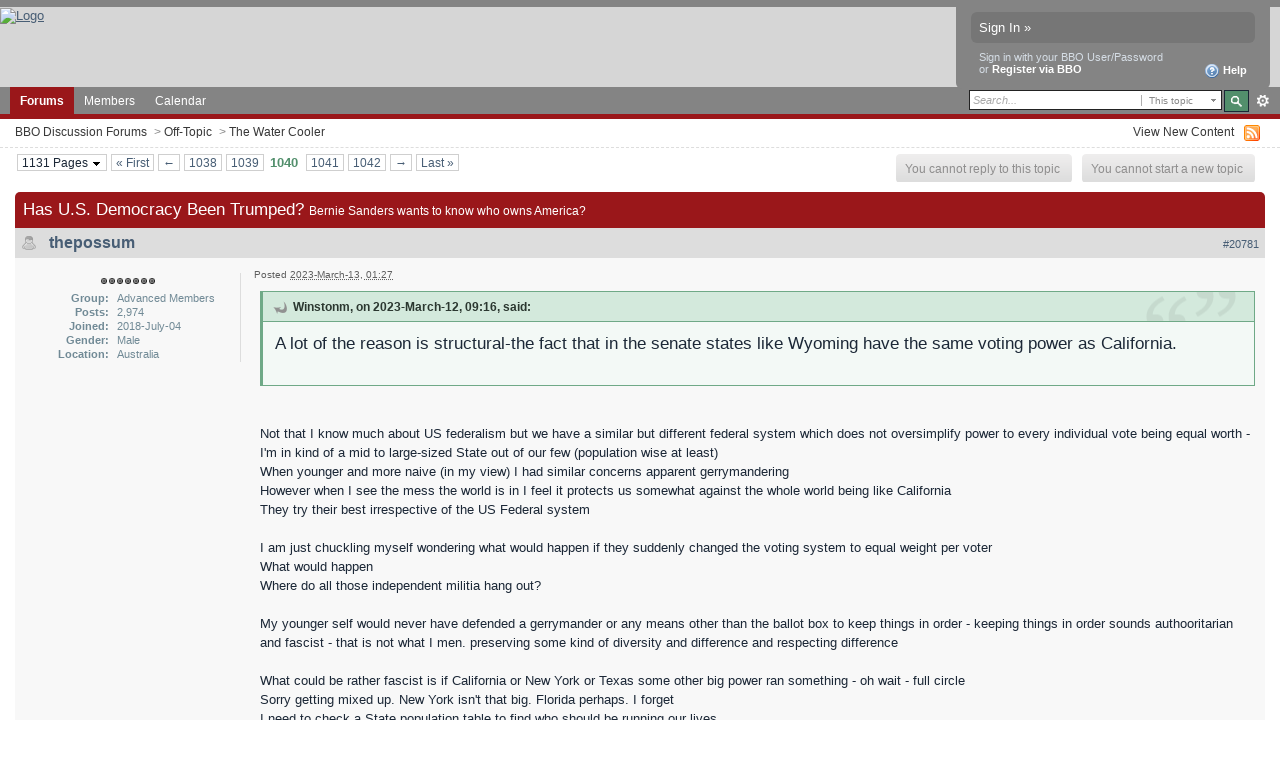

--- FILE ---
content_type: application/javascript; charset=utf-8
request_url: https://www.bridgebase.com/forums/public/js/ips.quickpm.js
body_size: 7112
content:
/************************************************/
/* IPB3 Javascript								*/
/* -------------------------------------------- */
/* ips.quickpm.js - Quick PM code				*/
/* (c) IPS, Inc 2008							*/
/* -------------------------------------------- */
/* Author: Rikki Tissier						*/
/************************************************/
 
var _quickpm = window.IPBoard;

_quickpm.prototype.quickpm = {
	popupObj: null,
	sendingToUser: 0,
	
	init: function()
	{
		Debug.write("Initializing ips.quickpm.js");
		
		document.observe("dom:loaded", function(){
			ipb.quickpm.initEvents();
		});
	},
	initEvents: function()
	{
		ipb.delegate.register(".pm_button", ipb.quickpm.launchPMform);
	},
	launchPMform: function(e, target)
	{
		if( DISABLE_AJAX ){
			return false;
		}
		
		// If user is holding ctrl or command, just submit since they
		// want to open a new tab (requested by Luke)
		if( e.ctrlKey == true || e.metaKey == true || e.keyCode == 91 )
		{
			return false;
		}
		
		Debug.write("Launching PM form");
	 	pmInfo = target.id.match( /pm_([0-9a-z]+)_([0-9]+)/ );
	
		if( !pmInfo[2] ){ Debug.error('Could not find member ID in string ' + target.id); }
		
		//ipb.quickpm.sendingToUser = pmInfo[2];
		
		// Destroy popup if it exists
		if( $('pm_popup_popup') )
		{
			if( pmInfo[2] == ipb.quickpm.sendingToUser )
			{
				try {
					$( 'pm_error_' + ipb.quickpm.sendingToUser ).hide();
				} catch(err) { }
				ipb.quickpm.popupObj.show();
				Event.stop(e);
				return;
			}
			else
			{
				ipb.quickpm.popupObj.getObj().remove();
				ipb.quickpm.sendingToUser = null;
				ipb.quickpm.sendingToUser = pmInfo[2];
			}
		}
		else
		{
			ipb.quickpm.sendingToUser = pmInfo[2];
		}
		
		// Pre-make popup
		ipb.quickpm.popupObj = new ipb.Popup('pm_popup', { type: 'pane', modal: true, hideAtStart: true, w: '600px' } );
		var popup = ipb.quickpm.popupObj;
		
		// Lets get the form
		new Ajax.Request( ipb.vars['base_url'] + "&app=members&module=ajax&secure_key=" + ipb.vars['secure_hash'] + '&section=messenger&do=showQuickForm&toMemberID=' + pmInfo[2],
						{
							method: 'post',
							evalJSON: 'force',
							onSuccess: function(t)
							{							
								if( t.responseJSON['error'] )
								{
									switch( t.responseJSON['error'] )
									{
										case 'noSuchToMember':
											alert( ipb.lang['member_no_exist'] );
										break;
										case 'cannotUsePMSystem':
										case 'nopermission':
											alert( ipb.lang['no_permission'] );
										break;
										default:
											alert( t.responseJSON['error'] );
										break;
									}
									
									ipb.quickpm.sendingToUser = 0;
									return;
								}
								else
								{
									popup.update( t.responseJSON['success'] );
									popup.positionPane();
									popup.show();
									
									// Time to attach events
									if( $( popup.getObj() ).select('.input_submit')[0] ){ $( popup.getObj() ).select('.input_submit')[0].observe('click', ipb.quickpm.doSend); }
									if( $( popup.getObj() ).select('.use_full')[0] ){ $( popup.getObj() ).select('.use_full')[0].observe('click', ipb.quickpm.useFull); }
									if( $( popup.getObj() ).select('.cancel')[0] ){ $( popup.getObj() ).select('.cancel')[0].observe('click', ipb.quickpm.cancelForm); }

								}
							}
						}
					);
		
		
		Event.stop(e);
	},
	cancelForm: function(e)
	{		
		$('pm_error_' + ipb.quickpm.sendingToUser ).hide();
		ipb.quickpm.popupObj.hide();
		
		Event.stop(e);
	},
	useFull: function(e)
	{
		Event.stop(e);
		
		// Build a new form
		var form = new Element('form', { 
				'method': 'post',
				'action': ipb.vars['base_url'] + '&app=members&module=messaging&section=send&do=form&preview=1&_from=quickPM&fromMemberID=' + ipb.quickpm.sendingToUser 
		});
		var post = new Element('textarea', { 
				'name': 'Post'
		});
		var subject = new Element('input', {
				'type': 'text',
				'value': $F('pm_subject_' + ipb.quickpm.sendingToUser),
				'name': 'msg_title'
		});
		
		var val = $F('pm_textarea_' + ipb.quickpm.sendingToUser).replace( /<script/ig, '&lt; script' ).replace( /<\/script/ig, '&lt; /script' );
		
		$( form ).insert( post ).insert( subject ).setStyle('position: absolute; left: -500px; top: 0');
		$( post ).update( val );
		$$('body')[0].insert( form );
		$( form ).submit();
		
	},
	doSend: function(e)
	{
		Debug.write( "Sending" );
		if( !ipb.quickpm.sendingToUser ){ return; }
		Event.stop(e);
		
		if( $F('pm_subject_' + ipb.quickpm.sendingToUser).blank() )
		{
			ipb.quickpm.showError( ipb.lang['quickpm_enter_subject'] );
			return;
		}
		
		if( $F('pm_textarea_' + ipb.quickpm.sendingToUser).blank() )
		{
			ipb.quickpm.showError( ipb.lang['quickpm_msg_blank'] );
			return;
		}
		
		// Disable submit
		var popup = ipb.quickpm.popupObj;
		if( $( popup.getObj() ).select('.input_submit')[0] ){ $( popup.getObj() ).select('.input_submit')[0].disabled = true; };
		
		new Ajax.Request( ipb.vars['base_url'] + '&app=members&module=ajax&secure_key=' + ipb.vars['secure_hash'] + '&section=messenger&do=PMSend&toMemberID=' + ipb.quickpm.sendingToUser,
						{
							method: 'post',
							parameters: { 'Post'             : $F( 'pm_textarea_' + ipb.quickpm.sendingToUser ).encodeParam(),
							              'std_used'         : 1,
										  'toMemberID'       : ipb.quickpm.sendingToUser,
										  'subject'          : $F( 'pm_subject_' + ipb.quickpm.sendingToUser ).encodeParam()
										 },
							evalJSON: 'force',
							onSuccess: function(t)
							{
								if( Object.isUndefined( t.responseJSON ) ){ alert(ipb.lang['action_failed']); }
								
								if ( t.responseJSON['error'] )
								{
									popup.hide( );
									ipb.quickpm.sendingToUser = 0;

									Event.stop(e);
									
									switch( t.responseJSON['error'] )
									{
										case 'cannotUsePMSystem':
										case 'nopermission':
											alert( ipb.lang['no_permission'] );
										break;
										default:
											alert( t.responseJSON['error'] );
										break;
									}
								}
								else if ( t.responseJSON['inlineError'] )
								{
									ipb.quickpm.showError( t.responseJSON['inlineError'] );
									if( $( popup.getObj() ).select('.input_submit')[0] ){ $( popup.getObj() ).select('.input_submit')[0].disabled = false; };
									return;
								}
								else if( t.responseJSON['status'] )
								{
									popup.hide();
									ipb.quickpm.sendingToUser = 0;

									Event.stop(e);
									
									/* SKINNOTE: Make pretty */
									alert( ipb.lang['message_sent'] );
									return;
								}
								else
								{
									Debug.dir( t.responseJSON );
								}
							}
						});
						
	},
	showError: function(msg)
	{
		if( !ipb.quickpm.sendingToUser || !$('pm_error_' + ipb.quickpm.sendingToUser) ){ return; }
		//Debug.write( ipb.quickpm.sendingToUser );
		$( 'pm_error_' + ipb.quickpm.sendingToUser ).select('.message')[0].update( msg );
		
		if( !$('pm_error_' + ipb.quickpm.sendingToUser ).visible() )
		{
			new Effect.BlindDown( $('pm_error_' + ipb.quickpm.sendingToUser), { duration: 0.3 } );
		}
		else
		{
			//new Effect.Highlight( $('pm_error_' + ipb.quickpm.sendingToUser) );
		}
		
		return;
	}
};

ipb.quickpm.init();